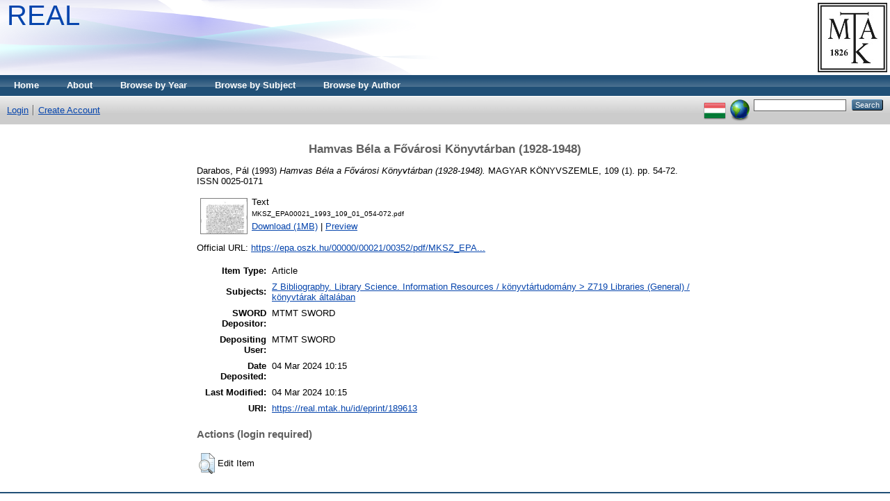

--- FILE ---
content_type: text/html; charset=utf-8
request_url: https://real.mtak.hu/189613/
body_size: 4076
content:
<!DOCTYPE html PUBLIC "-//W3C//DTD XHTML 1.0 Transitional//EN" "http://www.w3.org/TR/xhtml1/DTD/xhtml1-transitional.dtd">
<html xmlns="http://www.w3.org/1999/xhtml">
  <head>
    <title> Hamvas Béla a Fővárosi Könyvtárban (1928-1948)  - Repository of the Academy's Library</title>
	
    <script type="text/javascript" src="/javascript/auto.js"><!-- padder --></script>
    <style type="text/css" media="screen">@import url(/style/auto.css);</style>
    <style type="text/css" media="print">@import url(/style/auto/print.css);</style>
    <link rel="icon" href="/favicon.ico" type="image/x-icon" />
    <link rel="shortcut icon" href="/favicon.ico" type="image/x-icon" />
    <link rel="Top" href="https://real.mtak.hu/" />
    <link rel="Search" href="https://real.mtak.hu/cgi/search" />
    <meta name="eprints.eprintid" content="189613" />
<meta name="eprints.rev_number" content="5" />
<meta name="eprints.eprint_status" content="archive" />
<meta name="eprints.userid" content="958" />
<meta name="eprints.dir" content="disk0/00/18/96/13" />
<meta name="eprints.datestamp" content="2024-03-04 10:15:52" />
<meta name="eprints.lastmod" content="2024-03-04 10:15:52" />
<meta name="eprints.status_changed" content="2024-03-04 10:15:52" />
<meta name="eprints.type" content="article" />
<meta name="eprints.metadata_visibility" content="show" />
<meta name="eprints.contact_email" content="real_help6@konyvtar.mta.hu" />
<meta name="eprints.sword_depositor" content="958" />
<meta name="eprints.creators_name" content="Darabos, Pál" />
<meta name="eprints.corp_creators" content="Magyar Tudományos Akadémia Könyvtára MTAK [1826-2012]" />
<meta name="eprints.title" content="Hamvas Béla a Fővárosi Könyvtárban (1928-1948)" />
<meta name="eprints.ispublished" content="pub" />
<meta name="eprints.subjects" content="Z719" />
<meta name="eprints.full_text_status" content="public" />
<meta name="eprints.date" content="1993" />
<meta name="eprints.date_type" content="published" />
<meta name="eprints.publication" content="MAGYAR KÖNYVSZEMLE" />
<meta name="eprints.volume" content="109" />
<meta name="eprints.number" content="1" />
<meta name="eprints.pagerange" content="54-72" />
<meta name="eprints.id_number" content="MTMT:34690161" />
<meta name="eprints.refereed" content="TRUE" />
<meta name="eprints.issn" content="0025-0171" />
<meta name="eprints.official_url" content="https://epa.oszk.hu/00000/00021/00352/pdf/MKSZ_EPA00021_1993_109_01_054-072.pdf" />
<meta name="eprints.fp7_project" content="no" />
<meta name="eprints.fp7_type" content="info:eu-repo/semantics/article" />
<meta name="eprints.citation" content="  Darabos, Pál  (1993) Hamvas Béla a Fővárosi Könyvtárban (1928-1948).  MAGYAR KÖNYVSZEMLE, 109 (1).  pp. 54-72.  ISSN 0025-0171     " />
<meta name="eprints.document_url" content="https://real.mtak.hu/189613/1/MKSZ_EPA00021_1993_109_01_054-072.pdf" />
<link rel="schema.DC" href="http://purl.org/DC/elements/1.0/" />
<meta name="DC.relation" content="https://real.mtak.hu/189613/" />
<meta name="DC.title" content="Hamvas Béla a Fővárosi Könyvtárban (1928-1948)" />
<meta name="DC.creator" content="Darabos, Pál" />
<meta name="DC.subject" content="Z719 Libraries (General) / könyvtárak általában" />
<meta name="DC.date" content="1993" />
<meta name="DC.type" content="Article" />
<meta name="DC.type" content="PeerReviewed" />
<meta name="DC.format" content="text" />
<meta name="DC.language" content="hu" />
<meta name="DC.identifier" content="https://real.mtak.hu/189613/1/MKSZ_EPA00021_1993_109_01_054-072.pdf" />
<meta name="DC.identifier" content="  Darabos, Pál  (1993) Hamvas Béla a Fővárosi Könyvtárban (1928-1948).  MAGYAR KÖNYVSZEMLE, 109 (1).  pp. 54-72.  ISSN 0025-0171     " />
<meta name="DC.relation" content="https://epa.oszk.hu/00000/00021/00352/pdf/MKSZ_EPA00021_1993_109_01_054-072.pdf" />
<meta name="DC.relation" content="MTMT:34690161" />
<link rel="alternate" href="https://real.mtak.hu/cgi/export/eprint/189613/RDFXML/REAL-eprint-189613.rdf" type="application/rdf+xml" title="RDF+XML" />
<link rel="alternate" href="https://real.mtak.hu/cgi/export/eprint/189613/BibTeX/REAL-eprint-189613.bib" type="text/plain" title="BibTeX" />
<link rel="alternate" href="https://real.mtak.hu/cgi/export/eprint/189613/RDFNT/REAL-eprint-189613.nt" type="text/plain" title="RDF+N-Triples" />
<link rel="alternate" href="https://real.mtak.hu/cgi/export/eprint/189613/JSON/REAL-eprint-189613.js" type="application/json; charset=utf-8" title="JSON" />
<link rel="alternate" href="https://real.mtak.hu/cgi/export/eprint/189613/DC/REAL-eprint-189613.txt" type="text/plain; charset=utf-8" title="Dublin Core" />
<link rel="alternate" href="https://real.mtak.hu/cgi/export/eprint/189613/DC_Ext/REAL-eprint-189613.txt" type="text/plain; charset=utf-8" title="Dublin Core" />
<link rel="alternate" href="https://real.mtak.hu/cgi/export/eprint/189613/Atom/REAL-eprint-189613.xml" type="application/atom+xml;charset=utf-8" title="Atom" />
<link rel="alternate" href="https://real.mtak.hu/cgi/export/eprint/189613/Simple/REAL-eprint-189613.txt" type="text/plain; charset=utf-8" title="Simple Metadata" />
<link rel="alternate" href="https://real.mtak.hu/cgi/export/eprint/189613/Refer/REAL-eprint-189613.refer" type="text/plain" title="Refer" />
<link rel="alternate" href="https://real.mtak.hu/cgi/export/eprint/189613/METS/REAL-eprint-189613.xml" type="text/xml; charset=utf-8" title="METS" />
<link rel="alternate" href="https://real.mtak.hu/cgi/export/eprint/189613/HTML/REAL-eprint-189613.html" type="text/html; charset=utf-8" title="HTML Citation" />
<link rel="alternate" href="https://real.mtak.hu/cgi/export/eprint/189613/Text/REAL-eprint-189613.txt" type="text/plain; charset=utf-8" title="ASCII Citation" />
<link rel="alternate" href="https://real.mtak.hu/cgi/export/eprint/189613/ContextObject/REAL-eprint-189613.xml" type="text/xml; charset=utf-8" title="OpenURL ContextObject" />
<link rel="alternate" href="https://real.mtak.hu/cgi/export/eprint/189613/EndNote/REAL-eprint-189613.enw" type="text/plain; charset=utf-8" title="EndNote" />
<link rel="alternate" href="https://real.mtak.hu/cgi/export/eprint/189613/COinS/REAL-eprint-189613.txt" type="text/plain; charset=utf-8" title="OpenURL ContextObject in Span" />
<link rel="alternate" href="https://real.mtak.hu/cgi/export/eprint/189613/MODS/REAL-eprint-189613.xml" type="text/xml; charset=utf-8" title="MODS" />
<link rel="alternate" href="https://real.mtak.hu/cgi/export/eprint/189613/DIDL/REAL-eprint-189613.xml" type="text/xml; charset=utf-8" title="MPEG-21 DIDL" />
<link rel="alternate" href="https://real.mtak.hu/cgi/export/eprint/189613/XML/REAL-eprint-189613.xml" type="application/vnd.eprints.data+xml; charset=utf-8" title="EP3 XML" />
<link rel="alternate" href="https://real.mtak.hu/cgi/export/eprint/189613/RIS/REAL-eprint-189613.ris" type="text/plain" title="Reference Manager" />
<link rel="alternate" href="https://real.mtak.hu/cgi/export/eprint/189613/RDFN3/REAL-eprint-189613.n3" type="text/n3" title="RDF+N3" />
<link rel="Top" href="https://real.mtak.hu/" />
    <link rel="Sword" href="https://real.mtak.hu/sword-app/servicedocument" />
    <link rel="SwordDeposit" href="https://real.mtak.hu/id/contents" />
    <link rel="Search" type="text/html" href="http:///cgi/search" />
    <link rel="Search" type="application/opensearchdescription+xml" href="http:///cgi/opensearchdescription" />
    <script type="text/javascript" src="https://www.google.com/jsapi"><!--padder--></script><script type="text/javascript">
// <![CDATA[
google.load("visualization", "1", {packages:["corechart", "geochart"]});
// ]]></script><script type="text/javascript">
// <![CDATA[
var eprints_http_root = "https:\/\/real.mtak.hu";
var eprints_http_cgiroot = "https:\/\/real.mtak.hu\/cgi";
var eprints_oai_archive_id = "real.mtak.hu";
var eprints_logged_in = false;
// ]]></script>
    <style type="text/css">.ep_logged_in { display: none }</style>
    <link rel="stylesheet" type="text/css" href="/style/auto-3.3.15.css" />
    <script type="text/javascript" src="/javascript/auto-3.3.15.js"><!--padder--></script>
    <!--[if lte IE 6]>
        <link rel="stylesheet" type="text/css" href="/style/ie6.css" />
   <![endif]-->
    <meta name="Generator" content="EPrints 3.3.15" />
    <meta http-equiv="Content-Type" content="text/html; charset=UTF-8" />
    <meta http-equiv="Content-Language" content="en" />
    
    <style type="text/css" media="screen">@import url(/style/auto/nojs.css);</style>
    <script type="text/javascript" src="/javascript/auto/jscss.js"><!-- padder --></script>
  </head>
  <body bgcolor="#ffffff" text="#000000">
    
    <div class="ep_tm_header ep_noprint">
      <div class="ep_tm_logo"><a href="http://konyvtar.mta.hu" target="blank"><img alt="MTA KIK" src="/images/sitelogo.jpg" /></a></div>
<!--      <div><a class="ep_tm_archivetitle" href="{$config{frontpage}}"><epc:phrase ref="archive_name"/></a></div> -->
      <div><a class="ep_tm_archivetitle" href="https://real.mtak.hu/"> REAL </a></div>

  <ul class="ep_tm_menu"><li><a href="https://real.mtak.hu">Home</a></li><li><a href="https://real.mtak.hu/information.html">About</a></li><li><a href="https://real.mtak.hu/view/year/">Browse by Year</a></li><li><a href="https://real.mtak.hu/view/subjects/">Browse by Subject</a></li>
<!--<li><a href="{$config{http_url}}/view/divisions/"><epc:phrase ref="bin/generate_views:indextitleprefix" /><epc:phrase ref="viewname_eprint_divisions" /></a></li>--><li><a href="https://real.mtak.hu/view/creators/">Browse by Author</a></li></ul>

  <table class="ep_tm_searchbar" border="0" cellpadding="0" cellspacing="0" width="100%">
    <tr>
<!-- Letilt      <td align="left"><epc:pin ref="login_status"/></td> -->
      <td align="left"><ul class="ep_tm_key_tools" id="ep_tm_menu_tools"><li><a href="https://real.mtak.hu/cgi/users/home">Login</a></li><li><a href="/cgi/register">Create Account</a></li></ul></td> 
      <td align="right" style="white-space: nowrap">
	  	<div id="ep_tm_languages"><a href="/cgi/set_lang?lang=hu&amp;referrer=https%3A%2F%2Freal.mtak.hu%2F189613%2F" title="Magyar"><img src="/images/flags/hu.png" align="top" border="0" alt="Magyar" /></a><a href="/cgi/set_lang?referrer=https%3A%2F%2Freal.mtak.hu%2F189613%2F" title="Clear Cookie - decide language by browser settings"><img src="/images/flags/aero.png" align="top" border="0" alt="Clear Cookie - decide language by browser settings" /></a></div>
        <form method="get" accept-charset="utf-8" action="https://real.mtak.hu/cgi/search" style="display:inline">
          <input class="ep_tm_searchbarbox" size="20" type="text" name="q" />
          <input class="ep_tm_searchbarbutton" value="Search" type="submit" name="_action_search" />
          <input type="hidden" name="_action_search" value="Search" />
          <input type="hidden" name="_order" value="bytitle" />
          <input type="hidden" name="basic_srchtype" value="ALL" />
          <input type="hidden" name="_satisfyall" value="ALL" />
        </form>
      </td>
    </tr>
  </table>
</div>


<div align="center">
  
  <table width="720" class="ep_tm_main"><tr><td align="left">
    <h1 class="ep_tm_pagetitle">

Hamvas Béla a Fővárosi Könyvtárban (1928-1948)

</h1>
    <div class="ep_summary_content"><div class="ep_summary_content_left"></div><div class="ep_summary_content_right"></div><div class="ep_summary_content_top"></div><div class="ep_summary_content_main">

  <p style="margin-bottom: 1em">
    


    <span class="person_name">Darabos, Pál</span>
  

(1993)

<em>Hamvas Béla a Fővárosi Könyvtárban (1928-1948).</em>


    MAGYAR KÖNYVSZEMLE, 109 (1).
     pp. 54-72.
     ISSN 0025-0171
  


  



  </p>

  

  

    
  
    
      
      <table>
        
          <tr>
            <td valign="top" align="right"><a onmouseover="EPJS_ShowPreview( event, 'doc_preview_1129407' );" href="https://real.mtak.hu/189613/1/MKSZ_EPA00021_1993_109_01_054-072.pdf" onmouseout="EPJS_HidePreview( event, 'doc_preview_1129407' );" class="ep_document_link"><img class="ep_doc_icon" alt="[img]" src="https://real.mtak.hu/189613/1.hassmallThumbnailVersion/MKSZ_EPA00021_1993_109_01_054-072.pdf" border="0" /></a><div id="doc_preview_1129407" class="ep_preview"><table><tr><td><img class="ep_preview_image" alt="" src="https://real.mtak.hu/189613/1.haspreviewThumbnailVersion/MKSZ_EPA00021_1993_109_01_054-072.pdf" border="0" /><div class="ep_preview_title">Preview</div></td></tr></table></div></td>
            <td valign="top">
              

<!-- document citation -->


<span class="ep_document_citation">
<span class="document_format">Text</span>
<br /><span class="document_filename">MKSZ_EPA00021_1993_109_01_054-072.pdf</span>



</span>

<br />
              <a href="https://real.mtak.hu/189613/1/MKSZ_EPA00021_1993_109_01_054-072.pdf">Download (1MB)</a>
              
			  
			  | <a href="https://real.mtak.hu/189613/1.haslightboxThumbnailVersion/MKSZ_EPA00021_1993_109_01_054-072.pdf" rel="lightbox[docs] nofollow" title="   Text &lt;https://real.mtak.hu/189613/1/MKSZ_EPA00021_1993_109_01_054-072.pdf&gt; 
MKSZ_EPA00021_1993_109_01_054-072.pdf     ">Preview</a>
			  
			  
              
  
              <ul>
              
              </ul>
            </td>
          </tr>
        
      </table>
    

  

  
    <div style="margin-bottom: 1em">
      Official URL: <a href="https://epa.oszk.hu/00000/00021/00352/pdf/MKSZ_EPA00021_1993_109_01_054-072.pdf">https://epa.oszk.hu/00000/00021/00352/pdf/MKSZ_EPA...</a>
    </div>
  

  

  <table style="margin-bottom: 1em; margin-top: 1em;" cellpadding="3">
    <tr>
      <th align="right">Item Type:</th>
      <td>
        Article
        
        
        
      </td>
    </tr>
    
    
      
    
      
    
      
    
      
        <tr>
          <th align="right">Subjects:</th>
          <td valign="top"><a href="https://real.mtak.hu/view/subjects/Z719.html">Z Bibliography. Library Science. Information Resources / könyvtártudomány &gt; Z719 Libraries (General) / könyvtárak általában</a></td>
        </tr>
      
    
      
        <tr>
          <th align="right">SWORD Depositor:</th>
          <td valign="top">

<span class="ep_name_citation"><span class="person_name">MTMT SWORD</span></span>

</td>
        </tr>
      
    
      
        <tr>
          <th align="right">Depositing User:</th>
          <td valign="top">

<span class="ep_name_citation"><span class="person_name">MTMT SWORD</span></span>

</td>
        </tr>
      
    
      
        <tr>
          <th align="right">Date Deposited:</th>
          <td valign="top">04 Mar 2024 10:15</td>
        </tr>
      
    
      
        <tr>
          <th align="right">Last Modified:</th>
          <td valign="top">04 Mar 2024 10:15</td>
        </tr>
      
    
    <tr>
      <th align="right">URI:</th>
      <td valign="top"><a href="https://real.mtak.hu/id/eprint/189613">https://real.mtak.hu/id/eprint/189613</a></td>
    </tr>
  </table>

  
  

  
    <h3>Actions (login required)</h3>
    <table class="ep_summary_page_actions">
    
      <tr>
        <td><a href="/cgi/users/home?screen=EPrint%3A%3AView&amp;eprintid=189613"><img src="/style/images/action_view.png" title="Edit Item" alt="Edit Item" class="ep_form_action_icon" /></a></td>
        <td>Edit Item</td>
      </tr>
    
    </table>
  

</div><div class="ep_summary_content_bottom"></div><div class="ep_summary_content_after"></div></div>
  </td>
</tr></table>
</div>


<div class="ep_tm_footer ep_noprint">
  <hr noshade="noshade" class="ep_ruler" />
  <hr class="ep_tm_last" />
  <div style="float: right; margin-left: 1em"><a href="http://eprints.org/software/"><img alt="EPrints Logo" src="/images/eprintslogo.gif" border="0" /></a></div>
  <div style="font-size: 80%;">
  <div>Repository of the Academy's Library is powered by <em><a href="http://eprints.org/software/">EPrints 3</a></em> which is developed by the <a href="http://www.ecs.soton.ac.uk/">School of Electronics and Computer Science</a> at the University of Southampton. <a href="https://real.mtak.hu/eprints/">More information and software credits</a>.</div>
  </div>
</div>


  </body>
</html>